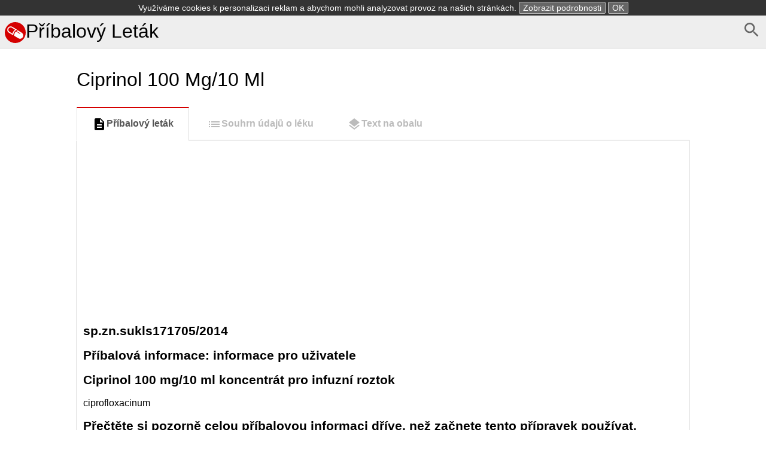

--- FILE ---
content_type: text/html; charset=UTF-8
request_url: https://pribalovy-letak.info/ciprinol-100-mg-10-ml
body_size: 13116
content:
<!DOCTYPE html>
<html>
    <head>
        <meta charset="UTF-8" />
        <title>Ciprinol 100 Mg/10 Ml -Příbalový leták</title>
        <meta name="viewport" content="width=device-width, initial-scale=1">
        <style>*{box-sizing:border-box;-webkit-box-sizing:border-box;-moz-box-sizing:border-box}body,html{height:100%}button::-moz-focus-inner{border:0;padding:0}button,html,input{font-family:Arial,Helevtica,sans-serif;font-size:16px}body{margin:0}header{margin-bottom:0;background-color:#eee}header.frontpage{margin-bottom:0;background-color:#fff}footer{color:gray;margin-top:2em;font-size:.9em;margin-bottom:1.5em}h1{font-size:2em;font-weight:400}form{margin-bottom:.5em}button:focus,input:focus{box-shadow:0 0 3px silver}img,svg{vertical-align:middle}button{background-color:#eee}a{color:#337ab7}footer a{color:gray}nav ul{margin:0;padding:0}nav ul li,svg{display:inline-block}.small,a.small,img.small{display:none}.large,.tab li a{display:block}.selected{font-weight:700}article{padding:.5em;max-width:65em;margin:auto}article span.obsolete.large{float:right;margin-top:2.1em}@media (max-width:767px){.small,header.frontpage{display:block}body{padding:.5em}article{padding:0}article h1.drugname{margin-top:.1em}a.small{display:inline}img.small{display:inline-block}.large,header{display:none}}.tab{padding-left:0}.tab li,nav ul li{list-style:none}.tab li a{margin:0 0 -2px;padding:15px 25px;font-weight:600;text-decoration:none;color:#bbb;border:1px solid #eee;border-left:2px solid #eee}.tab li:nth-child(2) a{border-bottom:1px solid #fff;border-top:1px solid #fff}.tab li a:hover{color:#888;cursor:pointer}.tab li.selected a{color:#555;border-left:2px solid #d50000}.tab li a svg{fill:#bbb}.tab li.selected a svg{fill:#000}@media (min-width:767px){.tab{margin-bottom:0}.tab li a{border:1px solid transparent;text-align:center}.tab li.selected a{border:1px solid #ddd;border-top:2px solid #d50000;border-bottom:1px solid #fff;background-color:#fff}.tab li{display:inline-block}}.alphabet{font-size:1.2em;text-align:center}.alphabet a{width:1.6em;line-height:1.5em;padding-top:.1em;text-decoration:none;color:#337ab7;border:1px solid #337ab7;border-radius:.2em;display:inline-block;margin-bottom:.5em;vertical-align:middle}.alphabet2{text-align:left;margin-top:1em}.alphabet2 a{width:2em;text-align:center}.alphabet a.selected,.alphabet a:hover{color:#fff;background-color:#337ab7}.variants li a.obsolete{color:silver}.variants li a.obsolete svg{vertical-align:middle;width:1em;margin-left:.1em}.variants li{margin-bottom:1em}#document{padding:10px;border:1px solid silver}#document h1{font-size:130%}.search-form button,.search-form input{padding:.5em;line-height:1.2em;border:1px solid #ccc;border-radius:.2em}.search-form .large button{width:18%;float:right;border-radius:0 .2em .2em 0}.search-form .large input{width:82%;border-right:none;border-radius:.2em 0 0 .2em}.search-form .small input{display:block;width:100%;margin-bottom:1em}.search-cloud,.search-cloud li{margin:0;padding:0;list-style:none;display:inline-block}#side-ad{width:0;width:Calc(50% - 32.5em);position:absolute;margin-top:40%;height:100vh;text-align:right}#altDocs li{line-height:1.5em}</style><style>header{border-bottom:1px solid silver;padding:.5em}header h1{margin:0 auto}header a{color:#000;text-decoration:none}header a:hover{color:#444}article.info{max-width:65em;margin:auto}footer{margin-top:5em;text-align:center}.alphabet{border-bottom:1px solid #ddd;margin-bottom:.5em}</style>        <link rel="icon" type="image/x-icon" href="/favicon.ico" />
        <script async src="//pagead2.googlesyndication.com/pagead/js/adsbygoogle.js"></script>
        <script>
            (adsbygoogle = window.adsbygoogle || []).push({
                google_ad_client: "ca-pub-9885879178318508",
                enable_page_level_ads: true
            });
        </script>
    </head>
    <body><header>
    <a href="/d/search" id="search" style="float: right"><svg fill="#666" height="32" viewBox="0 0 24 24" width="32" xmlns="http://www.w3.org/2000/svg">
    <path d="M15.5 14h-.79l-.28-.27C15.41 12.59 16 11.11 16 9.5 16 5.91 13.09 3 9.5 3S3 5.91 3 9.5 5.91 16 9.5 16c1.61 0 3.09-.59 4.23-1.57l.27.28v.79l5 4.99L20.49 19l-4.99-5zm-6 0C7.01 14 5 11.99 5 9.5S7.01 5 9.5 5 14 7.01 14 9.5 11.99 14 9.5 14z"/>
    <path d="M0 0h24v24H0z" fill="none"/>
</svg></a>

    <h1><a href="/"><svg xmlns="http://www.w3.org/2000/svg" width="35" height="35" viewBox="0 0 653.3 653.3"><path d="M653.3 326.6a326.6 326.6 0 1 1-653.3 0 326.6 326.6 0 1 1 653.3 0z" fill="#d50000"/><path d="M260.8 411.4l4.5-22.8c8-44.3 31-104.5 90-140.5l22-13.5-139-85.3c-16.5-10-35.6-15.4-55-15.4-37 0-71 19-90.6 50.8-30.6 50-14.8 115.3 35 146l132.8 81zM120.6 201c13.5-22 37-35 63-35 13.5 0 26.8 3.7 38.4 10.8l95.5 58.5c-46 36.6-68 86.6-78 124.7l-94-58c-35-21-46-67-24-101zm406 129.4L402.4 254l-2.4 1c-14.5 6.4-27 14-38 22.8l119.8 73c4.6 3 6 8.8 3.2 13.4-1.8 3-5 5-8.2 5-1.7 0-3.4 0-5-1 0 0-123-76-123.7-77-44 43-56 101.4-59.4 129.4v3l133 81c16 9.8 35 15 53 15 36 0 68-18.2 87-48.5 29-47.5 14-110-33.3-139.2z" fill="#fff"/></svg>Příbalový Leták</a></h1>
</header>    <div id="side-ad" class="large"><script async src="//pagead2.googlesyndication.com/pagead/js/adsbygoogle.js"></script> <!-- pribalovy-letak.info - side --> <ins class="adsbygoogle"
     style="display:block; "
     data-ad-client="ca-pub-9885879178318508"
     data-ad-slot="7752110526"
     data-ad-format="auto"></ins>
<script> (adsbygoogle = window.adsbygoogle || []).push({}); </script>
</div>
    <article>
        <a href="/" id="search" class="small" style="float: right"><svg fill="#666" height="32" viewBox="0 0 24 24" width="32" xmlns="http://www.w3.org/2000/svg">
    <path d="M15.5 14h-.79l-.28-.27C15.41 12.59 16 11.11 16 9.5 16 5.91 13.09 3 9.5 3S3 5.91 3 9.5 5.91 16 9.5 16c1.61 0 3.09-.59 4.23-1.57l.27.28v.79l5 4.99L20.49 19l-4.99-5zm-6 0C7.01 14 5 11.99 5 9.5S7.01 5 9.5 5 14 7.01 14 9.5 11.99 14 9.5 14z"/>
    <path d="M0 0h24v24H0z" fill="none"/>
</svg></a>
        <h1 class="drugname"><a href="/" class="small"><svg xmlns="http://www.w3.org/2000/svg" width="35" height="35" viewBox="0 0 653.3 653.3"><path d="M653.3 326.6a326.6 326.6 0 1 1-653.3 0 326.6 326.6 0 1 1 653.3 0z" fill="#d50000"/><path d="M260.8 411.4l4.5-22.8c8-44.3 31-104.5 90-140.5l22-13.5-139-85.3c-16.5-10-35.6-15.4-55-15.4-37 0-71 19-90.6 50.8-30.6 50-14.8 115.3 35 146l132.8 81zM120.6 201c13.5-22 37-35 63-35 13.5 0 26.8 3.7 38.4 10.8l95.5 58.5c-46 36.6-68 86.6-78 124.7l-94-58c-35-21-46-67-24-101zm406 129.4L402.4 254l-2.4 1c-14.5 6.4-27 14-38 22.8l119.8 73c4.6 3 6 8.8 3.2 13.4-1.8 3-5 5-8.2 5-1.7 0-3.4 0-5-1 0 0-123-76-123.7-77-44 43-56 101.4-59.4 129.4v3l133 81c16 9.8 35 15 53 15 36 0 68-18.2 87-48.5 29-47.5 14-110-33.3-139.2z" fill="#fff"/></svg></a>Ciprinol 100 Mg/10 Ml</h1>        <ul class="tab">            <li class="selected"><a href="/ciprinol-100-mg-10-ml"><svg fill="#000000" height="24" viewBox="0 0 24 24" width="24" xmlns="http://www.w3.org/2000/svg">
    <path d="M0 0h24v24H0z" fill="none"/>
    <path d="M14 2H6c-1.1 0-1.99.9-1.99 2L4 20c0 1.1.89 2 1.99 2H18c1.1 0 2-.9 2-2V8l-6-6zm2 16H8v-2h8v2zm0-4H8v-2h8v2zm-3-5V3.5L18.5 9H13z"/>
</svg>Příbalový leták</a></li>            <li class=""><a href="/ciprinol-100-mg-10-ml/souhrn"><svg fill="#000000" height="24" viewBox="0 0 24 24" width="24" xmlns="http://www.w3.org/2000/svg">
    <path d="M3 13h2v-2H3v2zm0 4h2v-2H3v2zm0-8h2V7H3v2zm4 4h14v-2H7v2zm0 4h14v-2H7v2zM7 7v2h14V7H7z"/>
    <path d="M0 0h24v24H0z" fill="none"/>
</svg>Souhrn údajů o léku</a></li>            <li class=""><a href="/ciprinol-100-mg-10-ml/obal"><svg fill="#000000" height="24" viewBox="0 0 24 24" width="24" xmlns="http://www.w3.org/2000/svg">
    <path d="M0 0h24v24H0z" fill="none"/>
    <path d="M11.99 18.54l-7.37-5.73L3 14.07l9 7 9-7-1.63-1.27-7.38 5.74zM12 16l7.36-5.73L21 9l-9-7-9 7 1.63 1.27L12 16z"/>
</svg>Text na obalu</a></li>        </ul>        <div id="document">                <div class="ad" style="margin-bottom: 0.5em"><script async src="//pagead2.googlesyndication.com/pagead/js/adsbygoogle.js"></script> <!-- pribalovy-letak.info - top --> <ins class="adsbygoogle"
    style="display:block"
    data-ad-client="ca-pub-9885879178318508"
    data-ad-slot="3182310123"
    data-ad-format="auto"></ins>
<script> (adsbygoogle = window.adsbygoogle || []).push({}); </script>
</div><a name="caption1"></a><h1><a name="bookmark0"></a><span class="font0" style="font-weight:bold;">sp.zn.sukls171705/2014</span></h1><h1><a name="bookmark1"></a><span class="font0" style="font-weight:bold;">Příbalová informace: informace pro uživatele</span></h1><h1><a name="bookmark2"></a><span class="font0" style="font-weight:bold;">Ciprinol 100 mg/10 ml koncentrát pro infuzní roztok</span></h1>
<p><span class="font0">ciprofloxacinum</span></p><h1><a name="bookmark3"></a><span class="font0" style="font-weight:bold;">Přečtěte si pozorně celou příbalovou informaci dříve, než začnete tento přípravek používat, protože obsahuje pro Vás důležité údaje.</span></h1>
<p><span class="font0">- &nbsp;&nbsp;&nbsp;Ponechte si příbalovou informaci pro případ, že si ji budete potřebovat přečíst znovu.</span></p>
<p><span class="font0">- &nbsp;&nbsp;&nbsp;Máte-li jakékoli další otázky, zeptejte se svého lékaře.</span></p>
<p><span class="font0">- &nbsp;&nbsp;&nbsp;Tento přípravek byl předepsán výhradně Vám. Nedávejte jej žádné další osobě. Mohl by jí&nbsp;ublížit, a to i tehdy, má-li stejné známky onemocnění jako Vy.</span></p>
<p><span class="font0">- &nbsp;&nbsp;&nbsp;Pokud se u Vás vyskytne kterýkoli z nežádoucích účinků, sdělte to svému lékaři nebo&nbsp;lékárníkovi. Stejně postupujte v případě jakýchkoli nežádoucích účinků, které nejsou uvedeny v&nbsp;této příbalové informaci. Viz bod 4.</span></p><h1><a name="bookmark4"></a><span class="font0" style="font-weight:bold;">Co naleznete v této příbalové informaci</span></h1>
<p><span class="font0">1. &nbsp;&nbsp;&nbsp;Co je přípravek Ciprinol a k čemu se používá</span></p>
<p><span class="font0">2. &nbsp;&nbsp;&nbsp;Čemu musíte věnovat pozornost, než začnete přípravek Ciprinol používat</span></p>
<p><span class="font0">3. &nbsp;&nbsp;&nbsp;Jak se přípravek Ciprinol používá</span></p>
<p><span class="font0">4. &nbsp;&nbsp;&nbsp;Možné nežádoucí účinky</span></p>
<p><span class="font0">5. &nbsp;&nbsp;&nbsp;Jak přípravek Ciprinol uchovávat</span></p>
<p><span class="font0">6. &nbsp;&nbsp;&nbsp;Obsah balení a další informace</span></p><h1><a name="bookmark5"></a><span class="font0" style="font-weight:bold;">1. Co je přípravek Ciprinol a k čemu se používá</span></h1>
<p><span class="font0">Ciprinol patří do skupiny fluorochinolonových antibiotik. Léčivou látkou je ciprofloxacin. Ciprofloxacin zabíjí bakterie, které způsobují infekci. Působí pouze na specifické kmeny bakterií.</span></p>
<p><span class="font0" style="font-style:italic;text-decoration:underline;">Dospělí</span></p>
<p><span class="font0">Přípravek Ciprinol se u dospělých používá k léčbě následujících bakteriálních infekcí:</span></p>
<p><span class="font0">- &nbsp;&nbsp;&nbsp;infekce dýchacích cest,</span></p>
<p><span class="font0">- &nbsp;&nbsp;&nbsp;dlouhodobé nebo vracející se infekce ucha a dutin,</span></p>
<p><span class="font0">- &nbsp;&nbsp;&nbsp;infekce močových cest,</span></p>
<p><span class="font0">- &nbsp;&nbsp;&nbsp;infekce varlat,</span></p>
<p><span class="font0">- &nbsp;&nbsp;&nbsp;infekce pohlavních orgánů u žen,</span></p>
<p><span class="font0">- &nbsp;&nbsp;&nbsp;infekce trávicího traktu a břicha,</span></p>
<p><span class="font0">- &nbsp;&nbsp;&nbsp;infekce kůže a měkké tkáně,</span></p>
<p><span class="font0">- &nbsp;&nbsp;&nbsp;infekce kostí a kloubů,</span></p>
<p><span class="font0">- &nbsp;&nbsp;&nbsp;k léčbě infekce u pacientů s velmi nízkým počtem bílých krvinek (závažná neutropenie),</span></p>
<p><span class="font0">- &nbsp;&nbsp;&nbsp;k prevenci vzniku infekce u pacientů s velmi nízkým počtem bílých krvinek (závažná&nbsp;neutropenie),</span></p>
<p><span class="font0">- &nbsp;&nbsp;&nbsp;expozice inhalační formy antraxu.</span></p>
<p><span class="font0">Jestliže máte závažnou infekci, nebo když je infekce způsobena více než jedním typem bakterie, můžou Vám být současně s přípravkem Ciprinol předepsána ještě jiná antibiotika.</span></p>
<p><span class="font0" style="font-style:italic;text-decoration:underline;">Děti a dospívající</span></p>
<p><span class="font0">Přípravek Ciprinol se za odborného dohledu specialisty používá u dětí a dospívajících k léčbě následujících bakteriálních infekcí:</span></p>
<p><span class="font0">- &nbsp;&nbsp;&nbsp;infekce plic a průdušek u dětí a dospívajících s cystickou fibrózou,</span></p>
<p><span class="font0">- &nbsp;&nbsp;&nbsp;komplikované infekce močových cest, včetně infekcí zasahujících ledviny,</span></p>
<p><span class="font0">- expozice inhalační formy antraxu.</span></p>
<p><span class="font0">V případě, kdy to lékař uzná za nutné, může být Ciprinol použit u dětí a dospívajících také k léčbě jiných závažných infekcí.</span></p><h1><a name="bookmark6"></a><span class="font0" style="font-weight:bold;">2. Čemu musíte věnovat pozornost, než začnete přípravek Ciprinol používat&nbsp;Nepoužívejte přípravek Ciprinol</span></h1>
<p><span class="font0">- &nbsp;&nbsp;&nbsp;jestliže jste alergický(á) na léčivou látku, další chinolony nebo na kteroukoli další složku tohoto&nbsp;přípravku (uvedenou v bodě 6).</span></p>
<p><span class="font0">- &nbsp;&nbsp;&nbsp;jestliže užíváte tizanidin (viz bod 2: Další léčivé přípravky a přípravek Ciprinol).</span></p><h1><a name="bookmark7"></a><span class="font0" style="font-weight:bold;">Upozornění a opatření</span></h1>
<p><span class="font0">Před použitím přípravku Ciprinol se poraďte se svým lékařem nebo lékárníkem.</span></p><h1><a name="bookmark8"></a><span class="font0" style="font-weight:bold;">Před zahájením léčby přípravkem Ciprinol</span></h1>
<p><span class="font0">Informujte svého lékaře, jestliže:</span></p>
<p><span class="font0">- &nbsp;&nbsp;&nbsp;jste někdy měl(a) problémy s ledvinami, je možné, že bude třeba Vaši léčbu přizpůsobit.</span></p>
<p><span class="font0">- &nbsp;&nbsp;&nbsp;trpíte epilepsií nebo jinými neurologickými poruchami.</span></p>
<p><span class="font0">- &nbsp;&nbsp;&nbsp;jste v minulosti měl(a) problémy se šlachami při předchozí léčbě antibiotiky, jako je přípravek&nbsp;Ciprinol.</span></p>
<p><span class="font0">- &nbsp;&nbsp;&nbsp;máte myastenii gravis (typu svalové slabosti).</span></p>
<p><span class="font0">Při používání tohoto a podobných přípravků musíte být opatrní, pokud jste se narodili s prodlouženým QT intervalem (je vidět na EKG, elektrickém záznamu srdeční činnosti) nebo máte tuto poruchu&nbsp;v rodině, máte nerovnováhu solí v krvi (především nízkou hladinu draslíku nebo hořčíku v krvi), máte&nbsp;velmi pomalou srdeční činnost (bradykardie), máte slabé srdce (srdeční selhávání), v minulosti jste&nbsp;prodělal(a) srdeční příhodu (infarkt myokardu), jste žena nebo starší pacient nebo pokud užíváte jiné&nbsp;léky, které mohou způsobovat změny na EKG (viz bod Vzájemné působení s dalšími léčivými&nbsp;přípravky).</span></p><h1><a name="bookmark9"></a><span class="font0" style="font-weight:bold;">Během léčby přípravkem Ciprinol</span></h1>
<p><span class="font0">Okamžitě informujte svého lékaře, jestliže </span><span class="font0" style="font-weight:bold;">během používání přípravku Ciprinol </span><span class="font0">nastane kterákoli z níže uvedených situací. Váš lékař rozhodne, zda je nutné léčbu přípravkem Ciprinol ukončit.</span></p>
<p><span class="font0">-</span><span class="font0" style="font-weight:bold;"> &nbsp;&nbsp;&nbsp;Závažné, náhlé alergické reakce </span><span class="font0">(anafylaktická reakce/šok, angioedém). Dokonce i po první&nbsp;dávce existuje malá pravděpodobnost, že zaznamenáte závažné alergické reakce s následujícími&nbsp;příznaky: svíravý pocit na hrudi, pocit závratě, nevolnosti nebo mdloby, nebo závrať, když&nbsp;vstáváte. </span><span class="font0" style="font-weight:bold;">Jestliže toto nastane, okamžitě informujte svého lékaře, protože je nutné&nbsp;podávání přípravku Ciprinol okamžitě ukončit.</span></p>
<p><span class="font0">- &nbsp;&nbsp;&nbsp;Občas se může objevit </span><span class="font0" style="font-weight:bold;">bolest, otoky kloubů a zánět šlach, </span><span class="font0">zejména jste-li starší a zároveň&nbsp;léčen(a) kortikosteroidy. Stejné příznaky se mohou objevit již během prvních 48 hodin, ale i&nbsp;několik měsíců poté, co jste přestal(a) používat ciprofloxacin. Při první známce jakékoli bolesti&nbsp;nebo zánětu musí být podávání přípravku Ciprinol ukončeno a bolestivé místo udržováno v&nbsp;klidu. Vyvarujte se zbytečného pohybu, který by mohl zvýšit riziko natržení šlachy.</span></p>
<p><span class="font0">- &nbsp;&nbsp;&nbsp;Trpíte-li </span><span class="font0" style="font-weight:bold;">epilepsií </span><span class="font0">nebo jinými </span><span class="font0" style="font-weight:bold;">neurologickými poruchami</span><span class="font0">, například cerebrální ischémií&nbsp;(nedokrvení mozku) nebo mrtvicí, můžete zaznamenat nežádoucí účinky spojené s centrálním&nbsp;nervovým systémem. Nastane-li taková situace, okamžitě přestaňte Ciprinol používat a&nbsp;kontaktujte svého lékaře.</span></p>
<p><span class="font0">- &nbsp;&nbsp;&nbsp;Po prvním podání přípravku Ciprinol můžete zaznamenat </span><span class="font0" style="font-weight:bold;">psychiatrické reakce. </span><span class="font0">Trpíte-li&nbsp;</span><span class="font0" style="font-weight:bold;">depresí </span><span class="font0">nebo </span><span class="font0" style="font-weight:bold;">psychózou, </span><span class="font0">při léčbě přípravkem Ciprinol se mohou Vaše příznaky zhoršit. Ve&nbsp;vzácných případech může <a href="https://priznaky.info/deprese">deprese</a> nebo psychóza vyvrcholit sebevražednými myšlenkami,&nbsp;pokusem o sebevraždu nebo dokonanou sebevraždou.</span></p>
<p><span class="font0">Nastane-li taková situace, okamžitě přestaňte Ciprinol používat a kontaktujete svého lékaře.</span></p>
<p><span class="font0">- &nbsp;&nbsp;&nbsp;Můžete zaznamenat symptomy neuropatie (nezánětlivého postižení nervů) jako bolest, pálení,&nbsp;brnění, mravenčení a/nebo slabost. Jestliže nastane taková situace, okamžitě přestaňte Ciprinol&nbsp;používat a kontaktujte svého lékaře.</span></p>
<p><span class="font0">- &nbsp;&nbsp;&nbsp;Při používání antibiotik, včetně přípravku Ciprinol, nebo dokonce několik týdnů po ukončení&nbsp;léčby, můžete dostat </span><span class="font0" style="font-weight:bold;"><a href="https://priznaky.info/prujem">průjem</a>. </span><span class="font0">Jestliže by přešel do závažné nebo trvalé formy, nebo pokud by&nbsp;Vaše stolice obsahovala krev nebo sliz, okamžitě přestaňte Ciprinol používat, neboť se může&nbsp;jednat o život ohrožující situaci. Neužívejte léky na zpomalení funkce střev.</span></p>
<p><span class="font0">- &nbsp;&nbsp;&nbsp;Jestliže je třeba, abyste podstoupil(a) </span><span class="font0" style="font-weight:bold;">odběr vzorku krve nebo moči, </span><span class="font0">informujte svého lékaře&nbsp;nebo personál laboratoře, že používáte přípravek Ciprinol.</span></p>
<p><span class="font0">- &nbsp;&nbsp;&nbsp;Přípravek Ciprinol může způsobit </span><span class="font0" style="font-weight:bold;">jaterní poškození. </span><span class="font0">Jestliže zpozorujete nějaké příznaky, jako&nbsp;je ztráta chuti k jídlu, <a href="https://priznaky.info/zloutenka">žloutenka</a> (žloutnutí kůže), tmavá moč, <a href="https://priznaky.info/svedeni">svědění</a>, nebo citlivost žaludku,&nbsp;přestaňte používat přípravek Ciprinol a okamžitě kontaktujte svého lékaře.</span></p>
<p><span class="font0">- &nbsp;&nbsp;&nbsp;Ciprinol může způsobit snížení počtu bílých krvinek, tím pádem může být Vaše </span><span class="font0" style="font-weight:bold;">odolnost proti&nbsp;infekci snížena. </span><span class="font0">Jestliže se u Vás vyskytne infekce s příznaky, jako jsou <a href="https://priznaky.info/horecka">horečka</a> a celkové&nbsp;zhoršení Vašeho zdravotního stavu nebo <a href="https://priznaky.info/horecka">horečka</a> ve spojení s místními projevy infekce jako&nbsp;jsou bolest v krku/hltanu/ústech, nebo onemocnění močových cest, okamžitě vyhledejte lékaře.&nbsp;Bude třeba udělat krevní testy ke zjištění případného snížení počtu bílých krvinek&nbsp;(agranulocytóza). Je nezbytné informovat lékaře o Vašem léku.</span></p>
<p><span class="font0">- &nbsp;&nbsp;&nbsp;Informujte lékaře, jestliže Vy nebo některý člen Vaší rodiny trpí nedostatkem glukózo-6-fosfát-dehydrogenázy (G6PD), protože by se při používání ciprofloxacinu u Vás mohlo projevit riziko&nbsp;anémie.</span></p>
<p><span class="font0">- &nbsp;&nbsp;&nbsp;Při používání přípravku Ciprinol bude Vaše pokožka </span><span class="font0" style="font-weight:bold;">citlivější na sluneční nebo ultrafialové&nbsp;(UV) záření. </span><span class="font0">Nevystavujte proto pokožku silnému slunečnímu svitu nebo umělému UV světlu&nbsp;jako jsou solária.</span></p>
<p><span class="font0">- &nbsp;&nbsp;&nbsp;Pokud se Vám zhorší zrak nebo změní vidění, obraťte se okamžitě na očního lékaře.</span></p><h1><a name="bookmark10"></a><span class="font0" style="font-weight:bold;">Další léčivé přípravky a přípravek Ciprinol</span></h1>
<p><span class="font0">Informujte svého lékaře nebo lékárníka o všech lécích, které užíváte, které jste v nedávné době užíval(a) nebo které možná budete užívat, a to i o lécích, které jsou dostupné bez lékařského předpisu.</span></p>
<p><span class="font0">Musíte svému lékaři říci, pokud užíváte jiné léky, které mohou negativně ovlivňovat srdeční rytmus: např. antiarytmika (léky používané na poruchy srdečního rytmu jako např. chinidin, hydrochinindin,&nbsp;disopyramid, amiodaron, sotalol, dofetilid, ibutilid), tricyklická antidepresiva, některé léky proti&nbsp;infekcím (patřící do skupiny makrolidových antibiotik), některá antipsychotika.</span></p>
<p><span class="font0" style="font-weight:bold;">Nepoužívejte přípravek Ciprinol současně s tizanidinem, </span><span class="font0">neboť by to mohlo způsobit nežádoucí účinky, například nízký krevní tlak a ospalost (viz bod 2: Nepoužívejte přípravek Ciprinol).</span></p>
<p><span class="font0">O následujících lécích je známo, že se přípravkem Ciprinol ve Vašem těle ovlivňují. Používání přípravku Ciprinol současně s těmito léky může ovlivnit jejich léčebný efekt. Dále to také zvyšuje&nbsp;pravděpodobnost výskytu nežádoucích účinků.</span></p><h1><a name="bookmark11"></a><span class="font0" style="font-weight:bold;">Informujte svého lékaře, jestliže užíváte:</span></h1>
<p><span class="font0">- &nbsp;&nbsp;&nbsp;warfarin nebo jiné přípravky na ředění krve</span></p>
<p><span class="font0">- &nbsp;&nbsp;&nbsp;probenecid (na dnu)</span></p>
<p><span class="font0">- &nbsp;&nbsp;&nbsp;metoklopramid (lék proti nevolnosti)</span></p>
<p><span class="font0">- &nbsp;&nbsp;&nbsp;omeprazol (na vředy)</span></p>
<p><span class="font0">- &nbsp;&nbsp;&nbsp;methotrexát (na některé typy rakoviny, lupénky, revmatický zánět kloubů)</span></p>
<p><span class="font0">- &nbsp;&nbsp;&nbsp;theofylin (na potíže s dýcháním)</span></p>
<p><span class="font0">- &nbsp;&nbsp;&nbsp;tizanidin (na svalové křeče u roztroušené sklerózy)</span></p>
<p><span class="font0">- &nbsp;&nbsp;&nbsp;klozapin, olanzapin (léky k léčbě psychických onemocnění)</span></p>
<p><span class="font0">- &nbsp;&nbsp;&nbsp;ropinirol (na Parkinsonovu&nbsp;&nbsp;&nbsp;&nbsp;nemoc)</span></p>
<p><span class="font0">- &nbsp;&nbsp;&nbsp;fenytoin (na epilepsii)</span></p>
<p><span class="font0">- &nbsp;&nbsp;&nbsp;cyklosporin (k zabránění odmítnutí transplantovaného orgánu, léčbě kožních onemocnění,&nbsp;revmatoidní artritidy)</span></p>
<p><span class="font0">- &nbsp;&nbsp;&nbsp;glibenklamid (na cukrovku)</span></p>
<p><span class="font0">- &nbsp;&nbsp;&nbsp;duloxetin (antidepresivum)</span></p>
<p><span class="font0">- &nbsp;&nbsp;&nbsp;lidokain (lokální anestetikum)</span></p>
<p><span class="font0">- &nbsp;&nbsp;&nbsp;sildenafil (na problémy s erekcí)</span></p>
<p><span class="font0">Přípravek Ciprinol může </span><span class="font0" style="font-weight:bold;">zvýšit </span><span class="font0">hladiny následujících látek v krvi:</span></p>
<p><span class="font0">- &nbsp;&nbsp;&nbsp;pentoxifylin (na oběhové poruchy)</span></p>
<p><span class="font0">- &nbsp;&nbsp;&nbsp;kofein</span></p><h1><a name="bookmark12"></a><span class="font0" style="font-weight:bold;">Přípravek Ciprinol s jídlem a pitím</span></h1>
<p><span class="font0">Jídlo ani pití Vaši léčbu přípravkem Ciprinol neovlivňuje.</span></p><h1><a name="bookmark13"></a><span class="font0" style="font-weight:bold;"><a href="https://priznaky.info/tehotenstvi">Těhotenství</a> a kojení</span></h1>
<p><span class="font0">V průběhu <a href="https://priznaky.info/tehotenstvi">těhotenství</a> je lepší se používání přípravku Ciprinol vyvarovat. Informujte svého lékaře, plánujete-li otěhotnět.</span></p>
<p><span class="font0">Ciprinol nepoužívejte, jestliže kojíte, protože se vylučuje do mateřského mléka a mohl by ublížit Vašemu dítěti.</span></p>
<p><span class="font0" style="font-weight:bold;">Řízení dopravních prostředků a obsluha strojů</span></p>
<p><span class="font0">Ciprofloxacin může snižovat Vaši bdělost. Můžou se vyskytnout některé neurologické nežádoucí účinky. Před řízením dopravních prostředků a obsluhou strojů se ujistěte, jak reagujete na přípravek&nbsp;Ciprinol. Máte-li pochybnosti, zeptejte se Vašeho lékaře.</span></p><h1><a name="bookmark14"></a><span class="font0" style="font-weight:bold;">Přípravek Ciprinol obsahuje sodík.</span></h1>
<p><span class="font0">Tento přípravek obsahuje méně než 1 mmol/ (23 mg) sodíku v jedné dávce, tj. v podstatě je „bez sodíku“.</span></p><h1><a name="bookmark15"></a><span class="font0" style="font-weight:bold;">3. Jak se přípravek Ciprinol používá</span></h1>
<p><span class="font0">Vždy používejte tento přípravek přesně podle pokynů svého lékaře nebo lékárníka. Pokud si nejste jistý(á), poraďte se se svým lékařem nebo lékárníkem.</span></p>
<p><span class="font0">Informujte svého lékaře, pokud máte problém s ledvinami, protože je možné, že Vaše dávkování bude potřeba upravit.</span></p>
<p><span class="font0">- &nbsp;&nbsp;&nbsp;Léčba trvá obvykle 5 až 21 dnů, u závažných infekcí však může trvat déle.</span></p>
<p><span class="font0">Váš lékař Vám podá každou dávku pomalu infuzní žilou do krevního řečiště. U dětí trvá infuze 60 minut. U dospělých pacientů trvá infuze 60 minut u 400 mg Ciprinol a 30 minut u 200 mg Ciprinol.&nbsp;Pomalé podávání infuze pomáhá omezit bezprostředně se objevující nežádoucí účinky.</span></p>
<p><span class="font0">V průběhu léčby přípravkem Ciprinol dbejte na dostatečný příjem tekutin.</span></p><h1><a name="bookmark16"></a><span class="font0" style="font-weight:bold;">Jestliže jste přestal(a) používat přípravek Ciprinol</span></h1>
<p><span class="font0">Je důležité, abyste </span><span class="font0" style="font-weight:bold;">dokončil(a) celou léčbu</span><span class="font0">, i když se za několik dnů začnete cítit lépe. Jestliže přestanete používat tento léčivý přípravek příliš brzy, Vaše infekce nemusí být zcela vyléčena a&nbsp;příznaky infekce se mohou vrátit nebo zhoršit. Může se u Vás také vyvinout rezistence na antibiotika.&nbsp;Máte-li jakékoli další otázky týkající se používání tohoto přípravku, zeptejte se svého lékaře nebo&nbsp;lékárníka.</span></p><h1><a name="bookmark17"></a><span class="font0" style="font-weight:bold;">Možné nežádoucí účinky</span></h1><div>
<p><span class="font0" style="font-weight:bold;">4.</span></p></div><br clear="all"/>
<p><span class="font0">Podobně jako všechny léky může mít i tento přípravek nežádoucí účinky, které se ale nemusí vyskytnout u každého.</span></p>
<p><span class="font0" style="font-weight:bold;">Časté</span><span class="font0">: </span><span class="font0" style="font-weight:bold;">mohou postihnout až 1 z 10 osob</span></p>
<p><span class="font0">- &nbsp;&nbsp;&nbsp;nevolnost, <a href="https://priznaky.info/prujem">průjem</a></span></p><h1><a name="bookmark18"></a><span class="font0" style="font-weight:bold;">Méně</span><span class="font0">: </span><span class="font0" style="font-weight:bold;">mohou postihnout až 1 ze 100 osob</span></h1>
<p><span class="font0">- &nbsp;&nbsp;&nbsp;mykotická (houbová) superinfekce</span></p>
<p><span class="font0">- &nbsp;&nbsp;&nbsp;vysoká koncentrace eosinofilů,&nbsp;&nbsp;&nbsp;&nbsp;typu bílých krvinek</span></p>
<p><span class="font0">- &nbsp;&nbsp;&nbsp;ztráta chuti k jídlu (anorexie)</span></p>
<p><span class="font0">- &nbsp;&nbsp;&nbsp;hyperaktivita, neklid</span></p>
<p><span class="font0">- &nbsp;&nbsp;&nbsp;bolest hlavy, závrať, problémy&nbsp;&nbsp;&nbsp;&nbsp;se spaním, poruchy chuti</span></p>
<p><span class="font0">- &nbsp;&nbsp;&nbsp;zvracení, <a href="https://priznaky.info/bolest-bricha">bolest břicha</a>, trávicí potíže jako je žaludeční <a href="https://priznaky.info/nevolnost">nevolnost</a> (špatné zažívání/pálení žáhy),&nbsp;plynatost</span></p>
<p><span class="font0">- &nbsp;&nbsp;&nbsp;zvýšené množství některých látek&nbsp;&nbsp;&nbsp;&nbsp;v krvi&nbsp;&nbsp;&nbsp;&nbsp;(transamináza a/nebo bilirubin)</span></p>
<p><span class="font0">- &nbsp;&nbsp;&nbsp;vyrážka, <a href="https://priznaky.info/svedeni">svědění</a> nebo kopřivka</span></p>
<p><span class="font0">- &nbsp;&nbsp;&nbsp;bolest kloubů</span></p>
<p><span class="font0">- &nbsp;&nbsp;&nbsp;špatná funkce ledvin</span></p>
<p><span class="font0">- &nbsp;&nbsp;&nbsp;bolest kostí a svalů, pocit slabosti&nbsp;&nbsp;&nbsp;&nbsp;(astenie), <a href="https://priznaky.info/horecka">horečka</a></span></p>
<p><span class="font0">- &nbsp;&nbsp;&nbsp;zvýšená hladina alkalické fosfatázy v krvi (určitá látka v krvi)</span></p><h1><a name="bookmark19"></a><span class="font0" style="font-weight:bold;">Vzácné</span><span class="font0">: </span><span class="font0" style="font-weight:bold;">mohou postihnout až 1 z 1 000 osob</span></h1>
<p><span class="font0">- &nbsp;&nbsp;&nbsp;zánět střev (kolitida) spojený s užíváním antibiotik (ve velmi vzácných případech může být&nbsp;smrtelný), (viz bod 2: </span><span class="font0" style="font-weight:bold;">Upozornění a opatření</span><span class="font0">)</span></p>
<p><span class="font0">- &nbsp;&nbsp;&nbsp;změny v počtu krevních buněk (leukopenie, leukocytóza, neutropenie, anemie), zvýšené nebo&nbsp;snížené množství faktoru srážlivosti krve (trombocyty)</span></p>
<p><span class="font0">- &nbsp;&nbsp;&nbsp;alergické reakce, otok (edém), rychle se tvořící otoky kůže a sliznic (angioedém)</span></p>
<p><span class="font0">- &nbsp;&nbsp;&nbsp;zvýšená hladina cukru v krvi (hyperglykemie)</span></p>
<p><span class="font0">- &nbsp;&nbsp;&nbsp;zmatenost, dezorientace, úzkostné reakce, divné sny, <a href="https://priznaky.info/deprese">deprese</a> (potenciálně vedoucí&nbsp;k sebevražedným myšlenkám, pokusům o sebevraždu nebo k dokonané sebevraždě) nebo&nbsp;halucinace</span></p>
<p><span class="font0">- &nbsp;&nbsp;&nbsp;mravenčení, neobvyklá citlivost na smyslové podněty, snížená citlivost kůže, <a href="https://priznaky.info/tres">třes</a>, <a href="https://priznaky.info/zachvaty">záchvaty</a> (viz&nbsp;bod 2: </span><span class="font0" style="font-weight:bold;">Upozornění a opatření</span><span class="font0">) nebo závratě</span></p>
<p><span class="font0">- &nbsp;&nbsp;&nbsp;zrakové problémy</span></p>
<p><span class="font0">- &nbsp;&nbsp;&nbsp;ušní šelest, ztráta sluchu, zhoršený sluch</span></p>
<p><span class="font0">- &nbsp;&nbsp;&nbsp;zrychlený srdeční tep (tachykardie)</span></p>
<p><span class="font0">- &nbsp;&nbsp;&nbsp;rozšíření krevních cév (vasodilatace), nízký krevní tlak nebo mdloba</span></p>
<p><span class="font0">- &nbsp;&nbsp;&nbsp;dýchavičnost, včetně astmatických příznaků</span></p>
<p><span class="font0">- &nbsp;&nbsp;&nbsp;jaterní onemocnění, <a href="https://priznaky.info/zloutenka">žloutenka</a> nebo hepatitida (zánět jater)</span></p>
<p><span class="font0">- &nbsp;&nbsp;&nbsp;citlivost na světlo (viz bod 2: </span><span class="font0" style="font-weight:bold;">Upozornění a opatření</span><span class="font0">)</span></p>
<p><span class="font0">- &nbsp;&nbsp;&nbsp;bolest svalů, zánět kloubů, zvýšené svalové pnutí, křeče</span></p>
<p><span class="font0">- &nbsp;&nbsp;&nbsp;selhání ledvin, krev nebo krystaly v moči (viz bod 2: </span><span class="font0" style="font-weight:bold;">Upozornění a opatření</span><span class="font0">), zánět močových&nbsp;cest</span></p>
<p><span class="font0">- &nbsp;&nbsp;&nbsp;retence tekutin nebo nadměrné pocení</span></p>
<p><span class="font0">- &nbsp;&nbsp;&nbsp;zvýšené hladiny enzymu amylázy</span></p><h1><a name="bookmark20"></a><span class="font0" style="font-weight:bold;">Velmi vzácné</span><span class="font0">: </span><span class="font0" style="font-weight:bold;">mohou postihnout až 1 z 10 000 osob</span></h1>
<p><span class="font0">- &nbsp;&nbsp;&nbsp;zvláštní typ snížení počtu červených krvinek (hemolytická anemie); nebezpečný pokles typu&nbsp;bílých krvinek (agranulocytóza), pokles počtu červených a bílých krvinek a krevních destiček&nbsp;(pancytopenie), který může být smrtelný, úbytek kostní dřeně, který může být také smrtelný (viz&nbsp;bod 2: </span><span class="font0" style="font-weight:bold;">Upozornění a opatření)</span></p>
<p><span class="font0">- &nbsp;&nbsp;&nbsp;závažné alergické reakce (anafylaktické reakce, anafylaktický šok, sérová nemoc), které mohou&nbsp;být smrtelné (viz bod 2: </span><span class="font0" style="font-weight:bold;">Upozornění a opatření</span><span class="font0">)</span></p>
<p><span class="font0">- &nbsp;&nbsp;&nbsp;duševní poruchy (psychotické reakce potenciálně vedoucí k sebevražedným myšlenkám,&nbsp;pokusům o sebevraždu nebo k dokonané sebevraždě) (viz bod 2: </span><span class="font0" style="font-weight:bold;">Upozornění a opatření</span><span class="font0">)</span></p>
<p><span class="font0">- &nbsp;&nbsp;&nbsp;migréna, poruchy koordinace, nestabilní chůze (poruchy chůze), poruchy čichu</span></p>
<p><span class="font0">- &nbsp;&nbsp;&nbsp;zvýšený nitrolební tlak</span></p>
<p><span class="font0">- &nbsp;&nbsp;&nbsp;poruchy vnímání barev</span></p>
<p><span class="font0">- &nbsp;&nbsp;&nbsp;zánět cévních stěn (vaskulitida)</span></p>
<p><span class="font0">- &nbsp;&nbsp;&nbsp;pankreatitida (zánět slinivky břišní)</span></p>
<p><span class="font0">- &nbsp;&nbsp;&nbsp;odumírání jaterních buněk (nekróza jater), velmi vzácně vedoucí k životu ohrožujícímu selhání&nbsp;jater</span></p>
<p><span class="font0">- &nbsp;&nbsp;&nbsp;drobné, tečkovité krvácení pod pokožkou (petechie); různé kožní trhlinky nebo vyrážky (např.&nbsp;potenciálně smrtelný Stevens-Johnsonův syndrom nebo toxická epidermální nekrolýza)</span></p>
<p><span class="font0">- &nbsp;&nbsp;&nbsp;svalová slabost, zánět šlach, natržení šlach - zejména velké šlachy na patě (Achillova šlacha),&nbsp;zhoršení příznaků myastenie gravis (viz bod 2: </span><span class="font0" style="font-weight:bold;">Upozornění a opatření</span><span class="font0">)</span></p><h1><a name="bookmark21"></a><span class="font0" style="font-weight:bold;">Není známo</span><span class="font0">: </span><span class="font0" style="font-weight:bold;">četnost z dostupných údajů nelze určit</span></h1>
<p><span class="font0">- &nbsp;&nbsp;&nbsp;potíže spojené s nervovým systémem jako jsou bolest, pálení, štípání, brnění a/nebo slabost&nbsp;končetin</span></p>
<p><span class="font0">- &nbsp;&nbsp;&nbsp;vzácná závažná kožní <a href="https://priznaky.info/vyrazka">vyrážka</a>, způsobené většinou léky (akutní generalizovaná exantematózní&nbsp;pustulóza - AGEP)</span></p>
<p><span class="font0">- &nbsp;&nbsp;&nbsp;abnormálně rychlá srdeční činnost, život ohrožující nepravidelnosti srdečního rytmu (torsade de&nbsp;pointes), poruchy srdečního rytmu (nazývané prodloužení QT intervalu, viditelné na EKG,&nbsp;elektrickém záznamu činnosti srdce)</span></p>
<p><span class="font0">- &nbsp;&nbsp;&nbsp;zvýšené riziko krvácení (u pacientů léčených léky na ředění krve)</span></p><h1><a name="bookmark22"></a><span class="font0" style="font-weight:bold;">Hlášení nežádoucích účinků</span></h1>
<p><span class="font0">Pokud se u Vás vyskytne kterýkoli z nežádoucích účinků, sdělte to svému lékaři nebo lékárníkovi. Stejně postupujte v případě jakýchkoli nežádoucích účinků, které nejsou uvedeny v této příbalové&nbsp;informaci. Nežádoucí účinky můžete hlásit také přímo na adresu:</span></p>
<p><span class="font0" style="font-style:italic;">Státní ústav pro kontrolu léčiv Šrobárova 48&nbsp;100 41 Praha 10</span></p>
<p><span class="font0" style="font-style:italic;">webové stránky: <a href="http://www.sukl.cz/nahlasit-nezadouci-ucinek">www.sukl.cz/nahlasit-nezadouci-ucinek</a>.</span></p>
<p><span class="font0">Nahlášením nežádoucích účinků můžete přispět k získání více informací o bezpečnosti tohoto přípravku.</span></p><h1><a name="bookmark23"></a><span class="font0" style="font-weight:bold;">5. Jak přípravek Ciprinol uchovávat</span></h1>
<p><span class="font0">Uchovávejte tento přípravek mimo dohled a dosah dětí.</span></p>
<p><span class="font0">Tento léčivý přípravek nevyžaduje žádné zvláštní teplotní podmínky uchovávání.</span></p>
<p><span class="font0">Uchovávejte ampule v krabičce, aby byl přípravek chráněn před světlem.</span></p>
<p><span class="font0">Nepoužívejte tento přípravek po uplynutí doby použitelnosti uvedené na obalu.</span></p>
<p><span class="font0">Nevyhazujte žádné léčivé přípravky do odpadních vod nebo domácího odpadu. Zeptejte se svého lékárníka, jak naložit s přípravky, které již nepoužíváte. Tato opatření pomáhají chránit životní&nbsp;prostředí.</span></p><h1><a name="bookmark24"></a><span class="font0" style="font-weight:bold;">6. Obsah balení a další informace</span></h1><h1><a name="bookmark25"></a><span class="font0" style="font-weight:bold;">Co přípravek Ciprinol obsahuje</span></h1>
<p><span class="font0">- &nbsp;&nbsp;&nbsp;Léčivou látkou je ciprofloxacinum.</span></p>
<p><span class="font0">- &nbsp;&nbsp;&nbsp;Pomocnými látkami jsou: kyselina mléčná, dihydrát dinatrium-edetátu, roztok kyseliny&nbsp;chlorovodíkové 0,1mol/l, voda na injekci.</span></p><h1><a name="bookmark26"></a><span class="font0" style="font-weight:bold;">Jak přípravek Ciprinol vypadá a co obsahuje toto balení</span></h1>
<p><span class="font0" style="text-decoration:underline;">Ciprinol 100 mg/10 ml:</span><span class="font0"> koncentrát pro infuzní roztok </span><span class="font0" style="font-style:italic;">Popis přípravku:</span><span class="font0"> čirý, slabě žlutozelený roztok&nbsp;</span><span class="font0" style="font-style:italic;">Velikost balení</span><span class="font0">: 5 ampulí o objemu 10 ml</span></p><h1><a name="bookmark27"></a><span class="font0" style="font-weight:bold;">Držitel rozhodnutí o registraci a výrobce</span></h1>
<p><span class="font0">KRKA, d.d., Novo mesto, Šmarješka cesta 6, 8501 Novo mesto, Slovinsko</span></p>
<p><span class="font0">Další informace o tomto přípravku získáte u místního zástupce držitele rozhodnutí o registraci: KRKA ČR, s.r.o.</span></p>
<p><span class="font0">Sokolovská 79 186 00 Praha 8&nbsp;Tel: 221 115 150&nbsp;<a href="mailto:info@krka.cz">info@krka.cz</a></span></p><h1><a name="bookmark28"></a><span class="font0" style="font-weight:bold;">Tato příbalová informace byla naposledy revidována </span><span class="font0">13.11.2014</span></h1><h1><a name="bookmark29"></a><span class="font0" style="font-weight:bold;">Následující informace jsou určeny pouze pro zdravotnické pracovníky:</span></h1>
<p><span class="font0">Roztok pro intravenózní infuzi se má připravovat bezprostředně před podáním.</span></p>
<p><span class="font0">Ciprinol v intravenózní infuzi se má podávat během 60 minut. Pomalé infuze do velkých žil snižují riziko pro žíly a jsou pro pacienta pohodlnější.</span></p><h1><a name="bookmark30"></a><span class="font0" style="font-weight:bold;">Inkompatibility</span></h1>
<p><span class="font0">Roztok přípravku Ciprinol se může podávat pouze s přípravky, jejichž kompatibilita byla zjištěna. Nekompatibilní roztoky pro intravenózní infuzi jsou takové, které jsou chemicky nebo fyzikálně&nbsp;nestabilní při hodnotě pH roztoku ciprofloxacinu (např. roztoky penicilinů, heparinu). Jestliže některý&nbsp;pacient potřebuje dostávat současně jiný lék, měl by se tento lék vždy podávat odděleně od&nbsp;ciprofloxacinu. Optické známky nekompatibility jsou: tvorba sraženiny, tuhnutí a změna barvy.</span></p><h1><a name="bookmark31"></a><span class="font0" style="font-weight:bold;">Kompatibilita</span></h1>
<p><span class="font0">Roztok přípravku Ciprinol pro intravenózní infuzi je kompatibilní s fyziologickým roztokem chloridu sodného, Ringerovým roztokem, Hartmannovým roztokem (Ringerův laktát), 5 % nebo 10 %&nbsp;roztokem glukosy, 10 % roztokem fruktosy a 5 % roztokem glukosy s 0,225 % NaCl nebo 0,45 %&nbsp;NaCl.</span></p>
<p><span class="font0" style="font-weight:bold;">Rekonstituce infuzního roztoku z koncentrátu</span></p>
<p><span class="font0">Koncentrát pro infuzní roztok musí být před použitím ředěn kompatibilním infuzním roztokem. Nejmenší možný objem je 50 ml.</span></p>
<p><span class="font0">7</span></p>
                <div class="ad" style=""><script async src="//pagead2.googlesyndication.com/pagead/js/adsbygoogle.js"></script> <!-- pribalovy-letak.info - bottom --> <ins class="adsbygoogle"
     style="display:block"
     data-ad-client="ca-pub-9885879178318508"
     data-ad-slot="3170589721"
     data-ad-format="auto"></ins>
<script> (adsbygoogle = window.adsbygoogle || []).push({}); </script>
</div>        </div>
    </article><footer>
    &copy;2026 &bull;
    <a href="/i/podminky">Podmínky užití</a> &bull;
    <a href="/i/soukromi">Ochrana soukromí</a> &bull;
    <a href="/i/kontakt">Kontakt</a>
</footer>    <script type="application/javascript">
        var actualEl = document.getElementById('actual-group');
        var selectorEl = document.getElementById('group-selector');
        var toggle = document.getElementById('show-selector');

        if(toggle) {
            toggle.onclick = function (e) {
                e.preventDefault();
                actualEl.remove();
                selectorEl.style.display = 'block';
            };
        }
    </script>    </body> <script>
  (function(i,s,o,g,r,a,m){i['GoogleAnalyticsObject']=r;i[r]=i[r]||function(){
  (i[r].q=i[r].q||[]).push(arguments)},i[r].l=1*new Date();a=s.createElement(o),
  m=s.getElementsByTagName(o)[0];a.async=1;a.src=g;m.parentNode.insertBefore(a,m)
  })(window,document,'script','https://www.google-analytics.com/analytics.js','ga');

  ga('create', 'UA-64398893-1', 'auto');
  ga('send', 'pageview');
</script>


    <script>
        var b_title = "Prosím <strong>vypněte</strong> Váš AdBlock!";
        var b_message = "Musíte vypnout software, který blokuje reklamy abyste viděli stránku vpořádku.";
        var b_ok = "Vypnuto";
        var b_never = "Nikdy!";
    </script>
    <style>
        .modal-backdrop { position: fixed; width: 100%; height: 100%; background: rgba(255,255,255,0.95); }
        .modal { position: absolute; width: 100%; text-align: center; padding-top: 10%; }
        .modal h4 { font-weight: normal; }
        .modal button { border: 1px solid silver; border-radius: 2px; padding: 0.5em 1em; }
    </style>
    <script src="/b.min.js?1" async defer></script>

    <script>
        var cookie_message = "Využíváme cookies k personalizaci reklam a abychom mohli analyzovat provoz na našich stránkách.";
        var cookie_details = "Zobrazit podrobnosti";
        var cookie_longer_head = "Jak využíváme soubory cookies";
        var cookie_longer_message = '<p>Cookie je krátký textový soubor, který navštívená webová stránka odešle do prohlížeče. Umožňuje webu zaznamenat informace o vaší návštěvě, například preferovaný jazyk a další nastavení. Příští návštěva stránek tak může být snazší a produktivnější. Soubory cookie jsou důležité. Bez nich by procházení webu bylo mnohem složitější.</p><p><a href="http://www.google.com/intl/cs/policies/privacy/partners/">Jak Google využívá data, když používáte weby nebo aplikace našich partnerů.</a></p>';
    </script>
    <script src="/eu-cookie.min.js?1" async defer></script>

</html>


--- FILE ---
content_type: text/html; charset=utf-8
request_url: https://www.google.com/recaptcha/api2/aframe
body_size: 248
content:
<!DOCTYPE HTML><html><head><meta http-equiv="content-type" content="text/html; charset=UTF-8"></head><body><script nonce="hpVjEn67FhMQTcIm3l9-Ew">/** Anti-fraud and anti-abuse applications only. See google.com/recaptcha */ try{var clients={'sodar':'https://pagead2.googlesyndication.com/pagead/sodar?'};window.addEventListener("message",function(a){try{if(a.source===window.parent){var b=JSON.parse(a.data);var c=clients[b['id']];if(c){var d=document.createElement('img');d.src=c+b['params']+'&rc='+(localStorage.getItem("rc::a")?sessionStorage.getItem("rc::b"):"");window.document.body.appendChild(d);sessionStorage.setItem("rc::e",parseInt(sessionStorage.getItem("rc::e")||0)+1);localStorage.setItem("rc::h",'1769381355342');}}}catch(b){}});window.parent.postMessage("_grecaptcha_ready", "*");}catch(b){}</script></body></html>